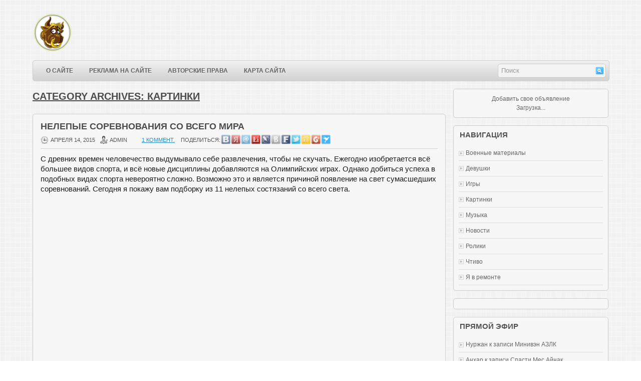

--- FILE ---
content_type: text/html; charset=utf-8
request_url: https://www.krasfun.ru/category/pic/page/84/
body_size: 9754
content:
<html dir="ltr" lang="ru-RU">
<head profile="http://gmpg.org/xfn/11">
  <meta http-equiv="Content-Type" content="text/html; charset=utf-8" />
  <title>Картинки | www.krasfun.ru - Part 84</title>
  <link rel="stylesheet" href="/wp-content/themes/Flows/lib/css/screen.css" type="text/css" media="screen, projection" />
  <link rel="stylesheet" href="/wp-content/themes/Flows/lib/css/print.css" type="text/css" media="print" />
  <link rel="stylesheet" href="/wp-content/themes/Flows/lib/css/defaults.css" type="text/css" media="screen, projection" />
  <link rel="stylesheet" href="/wp-content/themes/Flows/style.css" type="text/css" media="screen, projection" />
  <link rel="alternate" type="application/rss+xml" title="www.krasfun.ru &raquo; Лента рубрики Картинки" href="/category/pic/feed/" />
  <link rel='stylesheet' id='cudazi-scroll-to-top-style-css' href='/wp-content/plugins/cudazi-scroll-to-top/css/widget.css?ver=3.4.2' type='text/css' media='all' />
  <link rel='stylesheet' id='post-ratings-css' href='/wp-content/plugins/post-ratings/post-ratings.css?ver=3.4.2' type='text/css' media='all' />
  <link rel='stylesheet' id='mediaelementjs-styles-css' href='/wp-content/plugins/media-element-html5-video-and-audio-player/mediaelement/mediaelementplayer.css?ver=3.4.2' type='text/css' media='all' />
  <link rel='stylesheet' id='wp-pagenavi-css' href='/wp-content/themes/Flows/pagenavi-css.css?ver=2.70' type='text/css' media='all' />
  <script type='text/javascript' src='/wp-includes/js/jquery/jquery.js?ver=1.7.2'></script>
  <script type='text/javascript' src='/wp-content/plugins/cudazi-scroll-to-top/js/widget.js?ver=3.4.2'></script>
  <script type='text/javascript' src='/wp-content/themes/Flows/lib/js/superfish.js?ver=3.4.2'></script>
  <script type='text/javascript' src='/wp-content/plugins/media-element-html5-video-and-audio-player/mediaelement/mediaelement-and-player.min.js?ver=2.1.3'></script>
  <script type='text/javascript' src='/wp-includes/js/swfobject.js?ver=2.2-20120417'></script>
  <script type='text/javascript' src='/index.php?wordtube-js=true&#038;ver=2.0'></script>
  <link rel="EditURI" type="application/rsd+xml" title="RSD" href="/xmlrpc.php?rsd" />
  <link rel="wlwmanifest" type="application/wlwmanifest+xml" href="/wp-includes/wlwmanifest.xml" />
  <script type="text/javascript">
  //<![CDATA[
        window._wp_rp_static_base_url = 'http://rp.zemanta.com/static/';
        window._wp_rp_wp_ajax_url = "http://www.krasfun.ru/wp-admin/admin-ajax.php";
        window._wp_rp_plugin_version = '3.4.2';
        window._wp_rp_post_id = '427397';
        window._wp_rp_num_rel_posts = '6';
  //]]>
  </script>
  <link rel="stylesheet" href="https://rp.zemanta.com/static/wp-rp-css/momma.css?version=3.4.2" />
  <style type="text/css">
  /*<![CDATA[*/
  .related_post_title {
  }
  ul.related_post {
  }
  ul.related_post li {
  }
  ul.related_post li a {
  }
  ul.related_post li img {
  }
  /*]]>*/
  </style>
  <link rel="shortcut icon" href="/wp-content/themes/dynamite-11/favicon.ico" type="image/x-icon" />
  <link rel="alternate" type="application/rss+xml" title="www.krasfun.ru RSS Feed" href="/feed/" />
  <link rel="pingback" href="/xmlrpc.php" />
  <style type="text/css">
  /*<![CDATA[*/
  .recentcomments a{display:inline !important;padding:0 !important;margin:0 !important;}
  /*]]>*/
  </style>
  <meta name="description" content="Свежие картинки" />
  <link rel='prev' href='/category/pic/page/83/' />
  <link rel='next' href='/category/pic/page/85/' />
  <link rel="canonical" href="/category/pic/page/84/" />
  <script type="text/javascript" src="//vk.com/js/api/openapi.js?96"></script>
  <script type="text/javascript">
  //<![CDATA[
  VK.init({apiId: 3693830, onlyWidgets: true});
  //]]>
  </script>
</head>
<body class="archive paged category category-pic category-12 paged-84 category-paged-84">
  <div id="wrapper">
    <div id="container" class="container">
      <div id="header" class="span-24">
        <div class="branding">
          <a href="/"><img class="logo" src="/img/logobull_80.png" alt="www.krasfun.ru" title="www.krasfun.ru" /></a>
        </div>
        <div class="header-banner"></div>
      </div>
      <div class="span-24 header-after">
        <div class="span-18">
          <div class="menu-primary-wrap">
            <ul class="menus menu-primary">
              <li class="page_item page-item-2"><a href="/about/">О сайте</a></li>
              <li class="page_item page-item-239334"><a href="/reklama-na-sajte/">Реклама на сайте</a></li>
              <li class="page_item page-item-311473"><a href="/avtorskie-prava/">Авторские права</a></li>
              <li class="page_item page-item-311511"><a href="/site-map/">Карта сайта</a></li>
            </ul>
          </div>
        </div>
        <div class="topsearch">
          <div id="search" class="clerfix">
            <form method="get" id="searchform" action="https://www.krasfun.ru/" name="searchform">
              <input type="text" value="Поиск" name="s" id="s" onblur="if (this.value == '') {this.value = 'Поиск';}" onfocus="if (this.value == 'Поиск') {this.value = '';}" /><input type="image" src="/wp-content/themes/Flows/images/search.png" title="Поиск" class="search-image" />
            </form>
          </div>
        </div>
      </div>
      <div id="main" class="span-24">
        <div id="content-wrap" class="span-16">
          <div class="content">
            <h2 class="generic">Category Archives: <span>Картинки</span></h2>
            <div class="post-wrap">
              <div class="post-427397 post type-post status-publish format-standard hentry category-pic category-text post clearfix" id="post-427397">
                <h2 class="title"><a href="/2015/04/nelepye-sorevnovaniya-so-vsego-mira/" title="Permalink to Нелепые соревнования со всего мира" rel="bookmark">Нелепые соревнования со всего мира</a></h2>
                <div class="postmeta-primary">
                  <span class="meta_date">апреля 14, 2015</span> &nbsp; <span class="meta_author">admin</span> <span></span> &nbsp; <span class="meta_comments"><a href="/2015/04/nelepye-sorevnovaniya-so-vsego-mira/#comments" title="Прокомментировать запись &laquo;Нелепые соревнования со всего мира&raquo;">1 коммент.</a></span>
                  <div style="position: relative; left: 280px; top: -18px; height:1px;">
                    <div style="position: relative; left: 0px; top: 2px; height:1px;">
                      Поделиться:
                    </div>
                    <div style="position: relative; left: 80px; top: -2px; height:1px;"><img src="/images/vkontakte.png" width="20" height="" title="Vkontakte.ru" /><img src="/images/yru.png" width="20" title="Ya.ru" /><img src="/images/moi-mir.png" width="20" title="Mail.ru" /><img src="/images/liru.png" width="20" title="Liveinternet" /><img src="/images/livejournal.png" width="20" title="livejournal.com" /><img src="/images/blogger.png" width="20" title="Blogger.com" /><img src="/images/facebook.png" width="20" title="FaceBook.com" /><img src="/images/twitter.png" width="20" title="Twitter" /><img src="/images/odnoklassniki.png" width="20" title="Odnoklassniki" /><img src="/images/google.png" width="20" title="Google" /><img src="/images/surfingbird.png" width="20" title="Surfingbird" /></div>
                  </div>
                </div>
                <div class="entry">
                  <p>С древних времен человечество выдумывало себе развлечения, чтобы не скучать. Ежегодно изобретается всё большее видов спорта, и всё новые дисциплины добавляются на Олимпийских играх. Однако добиться успеха в подобных видах спорта невероятно сложно. Возможно это и является причиной появление на свет сумасшедших соревнований. Сегодня я покажу вам подборку из 11 нелепых состязаний со всего света.</p>
                  <div data-gallery-="">
                    <div>
                      <div><img class="post-pic-inline kdm_img aligncenter" title="11 нелепых соревнований со всего света" src="/images/2015/4/70014_46cafaa10820096d219e198e51e55e7a.jpg" alt="11 нелепых соревнований со всего света интересное, мир, соревнования" width="800" height="614" /></div>
                      <div></div>
                    </div>
                  </div>
                </div>
                <div class="readmore-wrap">
                  <a class="readmore" href="/2015/04/nelepye-sorevnovaniya-so-vsego-mira/#more-427397" title="Permalink to Нелепые соревнования со всего мира" rel="bookmark">Подробнее</a>
                </div>
              </div>
            </div>
            <div class="post-wrap">
              <div class="post-427430 post type-post status-publish format-standard hentry category-pic category-text post clearfix" id="post-427430">
                <h2 class="title"><a href="/2015/04/istoriya-bajkonura/" title="Permalink to История Байконура" rel="bookmark">История Байконура</a></h2>
                <div class="postmeta-primary">
                  <span class="meta_date">апреля 14, 2015</span> &nbsp; <span class="meta_author">admin</span> <span></span> &nbsp; <span class="meta_comments"><a href="/2015/04/istoriya-bajkonura/#respond" title="Прокомментировать запись &laquo;История Байконура&raquo;">Нет коммент.</a></span>
                  <div style="position: relative; left: 280px; top: -18px; height:1px;">
                    <div style="position: relative; left: 0px; top: 2px; height:1px;">
                      Поделиться:
                    </div>
                    <div style="position: relative; left: 80px; top: -2px; height:1px;"><img src="/images/vkontakte.png" width="20" height="" title="Vkontakte.ru" /><img src="/images/yru.png" width="20" title="Ya.ru" /><img src="/images/moi-mir.png" width="20" title="Mail.ru" /><img src="/images/liru.png" width="20" title="Liveinternet" /><img src="/images/livejournal.png" width="20" title="livejournal.com" /><img src="/images/blogger.png" width="20" title="Blogger.com" /><img src="/images/facebook.png" width="20" title="FaceBook.com" /><img src="/images/twitter.png" width="20" title="Twitter" /><img src="/images/odnoklassniki.png" width="20" title="Odnoklassniki" /><img src="/images/google.png" width="20" title="Google" /><img src="/images/surfingbird.png" width="20" title="Surfingbird" /></div>
                  </div>
                </div>
                <div class="entry">
                  <p><img class="size-full wp-image-63187 aligncenter" title="00s" src="/images/2015/4/675c3_00s.jpg" alt="" width="730" height="1100" /></p>
                  <p>2 июня 1955 года проект строительства «Научно-исследовательского испытательного полигона № 5» (НИИП-5) был утвержден Генеральным штабом Министерства обороны СССР. Этот день считается днем рождения комплекса «Байконур» который включает в себя город и космодром.</p>
                  <p>Как возникло это название ? Космодром так назвали по имени ближайшего города ? Или новый построенный город назвали по имени космодрома ?</p>
                  <p>Оказывается, в самом начале истории города и космодрома ни один и ни второй не назывались Байконуром…</p>
                </div>
                <div class="readmore-wrap">
                  <a class="readmore" href="/2015/04/istoriya-bajkonura/#more-427430" title="Permalink to История Байконура" rel="bookmark">Подробнее</a>
                </div>
              </div>
            </div>
            <div class="post-wrap">
              <div class="post-427422 post type-post status-publish format-standard hentry category-pic category-text post clearfix" id="post-427422">
                <h2 class="title"><a href="/2015/04/kem-zhe-byl-zhorzh-koval/" title="Permalink to Кем же был Жорж Коваль" rel="bookmark">Кем же был Жорж Коваль</a></h2>
                <div class="postmeta-primary">
                  <span class="meta_date">апреля 14, 2015</span> &nbsp; <span class="meta_author">admin</span> <span></span> &nbsp; <span class="meta_comments"><a href="/2015/04/kem-zhe-byl-zhorzh-koval/#respond" title="Прокомментировать запись &laquo;Кем же был Жорж Коваль&raquo;">Нет коммент.</a></span>
                  <div style="position: relative; left: 280px; top: -18px; height:1px;">
                    <div style="position: relative; left: 0px; top: 2px; height:1px;">
                      Поделиться:
                    </div>
                    <div style="position: relative; left: 80px; top: -2px; height:1px;"><img src="/images/vkontakte.png" width="20" height="" title="Vkontakte.ru" /><img src="/images/yru.png" width="20" title="Ya.ru" /><img src="/images/moi-mir.png" width="20" title="Mail.ru" /><img src="/images/liru.png" width="20" title="Liveinternet" /><img src="/images/livejournal.png" width="20" title="livejournal.com" /><img src="/images/blogger.png" width="20" title="Blogger.com" /><img src="/images/facebook.png" width="20" title="FaceBook.com" /><img src="/images/twitter.png" width="20" title="Twitter" /><img src="/images/odnoklassniki.png" width="20" title="Odnoklassniki" /><img src="/images/google.png" width="20" title="Google" /><img src="/images/surfingbird.png" width="20" title="Surfingbird" /></div>
                  </div>
                </div>
                <div class="entry">
                  <p><img class="size-full wp-image-62741 aligncenter" title="2621_02" src="/images/2015/4/b97f9_2621_02.jpg" alt="" width="240" height="301" /></p>
                  <p><strong>После прочтения статьи я задумался, а что движет подобными людьми? Почему они поступают именно вот так, а не иначе ? Слава не нужна, деньги тоже. Личные амбиции, авантюризм? Не похоже. Так что же?&nbsp;</strong></p>
                </div>
                <div class="readmore-wrap">
                  <a class="readmore" href="/2015/04/kem-zhe-byl-zhorzh-koval/#more-427422" title="Permalink to Кем же был Жорж Коваль" rel="bookmark">Подробнее</a>
                </div>
              </div>
            </div>
            <div class="post-wrap">
              <div class="post-427395 post type-post status-publish format-standard hentry category-pic category-text post clearfix" id="post-427395">
                <h2 class="title"><a href="/2015/04/znakomtes-libbi-i-perl/" title="Permalink to Знакомьтесь, Либби и Перл" rel="bookmark">Знакомьтесь, Либби и Перл</a></h2>
                <div class="postmeta-primary">
                  <span class="meta_date">апреля 14, 2015</span> &nbsp; <span class="meta_author">admin</span> <span></span> &nbsp; <span class="meta_comments"><a href="/2015/04/znakomtes-libbi-i-perl/#respond" title="Прокомментировать запись &laquo;Знакомьтесь, Либби и Перл&raquo;">Нет коммент.</a></span>
                  <div style="position: relative; left: 280px; top: -18px; height:1px;">
                    <div style="position: relative; left: 0px; top: 2px; height:1px;">
                      Поделиться:
                    </div>
                    <div style="position: relative; left: 80px; top: -2px; height:1px;"><img src="/images/vkontakte.png" width="20" height="" title="Vkontakte.ru" /><img src="/images/yru.png" width="20" title="Ya.ru" /><img src="/images/moi-mir.png" width="20" title="Mail.ru" /><img src="/images/liru.png" width="20" title="Liveinternet" /><img src="/images/livejournal.png" width="20" title="livejournal.com" /><img src="/images/blogger.png" width="20" title="Blogger.com" /><img src="/images/facebook.png" width="20" title="FaceBook.com" /><img src="/images/twitter.png" width="20" title="Twitter" /><img src="/images/odnoklassniki.png" width="20" title="Odnoklassniki" /><img src="/images/google.png" width="20" title="Google" /><img src="/images/surfingbird.png" width="20" title="Surfingbird" /></div>
                  </div>
                </div>
                <div class="entry">
                  <p>У двухлетней девочки по имени Либби недавно появилась подружка &#8212; мини-пиг Перл. Приемная мама девочки, Линдси, фотограф и блогер, запечатлевает теплые отношения неразлучных малышек и выкладывает их фотографии в Instagram.</p>
                  <div data-gallery-="">
                    <div>
                      <div><img class="post-pic-inline kdm_img aligncenter" title="Маленькие подружки" src="/images/2015/4/39983_769ed8fd6685061b93ff6967e76b2463.jpg" alt="Маленькие подружки девочка, дружба, поросенок" width="605" height="605" /></div>
                      <div></div>
                    </div>
                  </div>
                </div>
                <div class="readmore-wrap">
                  <a class="readmore" href="/2015/04/znakomtes-libbi-i-perl/#more-427395" title="Permalink to Знакомьтесь, Либби и Перл" rel="bookmark">Подробнее</a>
                </div>
              </div>
            </div>
            <div class="post-wrap">
              <div class="post-427416 post type-post status-publish format-standard hentry category-pic category-text post clearfix" id="post-427416">
                <h2 class="title"><a href="/2015/04/koshki-ostrova-borneo/" title="Permalink to Кошки острова Борнео" rel="bookmark">Кошки острова Борнео</a></h2>
                <div class="postmeta-primary">
                  <span class="meta_date">апреля 14, 2015</span> &nbsp; <span class="meta_author">admin</span> <span></span> &nbsp; <span class="meta_comments"><a href="/2015/04/koshki-ostrova-borneo/#respond" title="Прокомментировать запись &laquo;Кошки острова Борнео&raquo;">Нет коммент.</a></span>
                  <div style="position: relative; left: 280px; top: -18px; height:1px;">
                    <div style="position: relative; left: 0px; top: 2px; height:1px;">
                      Поделиться:
                    </div>
                    <div style="position: relative; left: 80px; top: -2px; height:1px;"><img src="/images/vkontakte.png" width="20" height="" title="Vkontakte.ru" /><img src="/images/yru.png" width="20" title="Ya.ru" /><img src="/images/moi-mir.png" width="20" title="Mail.ru" /><img src="/images/liru.png" width="20" title="Liveinternet" /><img src="/images/livejournal.png" width="20" title="livejournal.com" /><img src="/images/blogger.png" width="20" title="Blogger.com" /><img src="/images/facebook.png" width="20" title="FaceBook.com" /><img src="/images/twitter.png" width="20" title="Twitter" /><img src="/images/odnoklassniki.png" width="20" title="Odnoklassniki" /><img src="/images/google.png" width="20" title="Google" /><img src="/images/surfingbird.png" width="20" title="Surfingbird" /></div>
                  </div>
                </div>
                <div class="entry">
                  <p><img class="size-full wp-image-62695 aligncenter" title="04" src="/images/2015/4/a729c_0412.jpg" alt="" width="970" height="646" /></p>
                  <p>Давайте продолжим с вами серию постов про диких кошек.</p>
                  <p>Сегодня у нас для изучения Кошка залива или Калимантанская кошка – таинственное дикое животное, встречающееся только на острове Борнео. Тропическим лесам, где обитают эти кошки, угрожает вырубка, поэтому звери попали в ряд исчезающих видов по классификации Международного союза охраны природы. Это одна из всего нескольких существующих в мире фотографий кошки залива Борнео.</p>
                  <p>Давайте узнаем о них подробнее…</p>
                </div>
                <div class="readmore-wrap">
                  <a class="readmore" href="/2015/04/koshki-ostrova-borneo/#more-427416" title="Permalink to Кошки острова Борнео" rel="bookmark">Подробнее</a>
                </div>
              </div>
            </div>
            <div class="post-wrap">
              <div class="post-427417 post type-post status-publish format-standard hentry category-pic category-text post clearfix" id="post-427417">
                <h2 class="title"><a href="/2015/04/spasti-mes-ajnak/" title="Permalink to Спасти Мес Айнак" rel="bookmark">Спасти Мес Айнак</a></h2>
                <div class="postmeta-primary">
                  <span class="meta_date">апреля 14, 2015</span> &nbsp; <span class="meta_author">admin</span> <span></span> &nbsp; <span class="meta_comments"><a href="/2015/04/spasti-mes-ajnak/#comments" title="Прокомментировать запись &laquo;Спасти Мес Айнак&raquo;">1 коммент.</a></span>
                  <div style="position: relative; left: 280px; top: -18px; height:1px;">
                    <div style="position: relative; left: 0px; top: 2px; height:1px;">
                      Поделиться:
                    </div>
                    <div style="position: relative; left: 80px; top: -2px; height:1px;"><img src="/images/vkontakte.png" width="20" height="" title="Vkontakte.ru" /><img src="/images/yru.png" width="20" title="Ya.ru" /><img src="/images/moi-mir.png" width="20" title="Mail.ru" /><img src="/images/liru.png" width="20" title="Liveinternet" /><img src="/images/livejournal.png" width="20" title="livejournal.com" /><img src="/images/blogger.png" width="20" title="Blogger.com" /><img src="/images/facebook.png" width="20" title="FaceBook.com" /><img src="/images/twitter.png" width="20" title="Twitter" /><img src="/images/odnoklassniki.png" width="20" title="Odnoklassniki" /><img src="/images/google.png" width="20" title="Google" /><img src="/images/surfingbird.png" width="20" title="Surfingbird" /></div>
                  </div>
                </div>
                <div class="entry">
                  <p><img class="aligncenter" style="margin-top: 5px; margin-bottom: 5px;" src="/images/2015/4/a1f02_0_1563cc_3817e207_orig.jpg" alt="" width="1024" height="664" vspace="5" /></p>
                  <p>В&nbsp;2007 году афганское правительство продало права на&nbsp;добычу меди китайской горнорудной компании. Чтобы добраться до&nbsp;залежей меди на&nbsp;100&nbsp;миллиардов долларов, необходимо было провести археологические раскопки комплекса Мес-Айнак (Mes Aynak). В&nbsp;Мес-Айнак расположен 2000-летний буддийский город, а&nbsp;некоторые артефакты, найденные там, имеют возраст около 5000 лет.</p>
                  <p>КОГДА БЫЛО ПРОДАНО ПРАВО НА&nbsp;ДОБЫЧУ,&nbsp;раскопали только около 10% территории. Кадир Темори, глава афганского археологического департамента в&nbsp;Кабуле, знал, что у&nbsp;него и&nbsp;его команды осталось очень мало времени, и&nbsp;они копали столько, сколько только можно. Темори пришлось уклоняться от&nbsp;давления китайской компании, избегать стычек с&nbsp;талибами и&nbsp;разбираться с&nbsp;враждебно настроенным правительством Афганистана. Комплекс должны были фактически уничтожить в&nbsp;2013 году, но&nbsp;разработку меди перенесли на&nbsp;конец 2015 года. Отчаянные действия Темори в&nbsp;попытках продолжить раскопки легли в&nbsp;основу документального фильма «Спасти Мес-Айнак».</p>
                  <p>Давайте узнаем подробности этой истории…</p>
                </div>
                <div class="readmore-wrap">
                  <a class="readmore" href="/2015/04/spasti-mes-ajnak/#more-427417" title="Permalink to Спасти Мес Айнак" rel="bookmark">Подробнее</a>
                </div>
              </div>
            </div>
            <div class="post-wrap">
              <div class="post-427414 post type-post status-publish format-standard hentry category-pic category-text post clearfix" id="post-427414">
                <h2 class="title"><a href="/2015/04/opyat-pokazalos-2/" title="Permalink to Опять показалось" rel="bookmark">Опять показалось</a></h2>
                <div class="postmeta-primary">
                  <span class="meta_date">апреля 14, 2015</span> &nbsp; <span class="meta_author">admin</span> <span></span> &nbsp; <span class="meta_comments"><a href="/2015/04/opyat-pokazalos-2/#respond" title="Прокомментировать запись &laquo;Опять показалось&raquo;">Нет коммент.</a></span>
                  <div style="position: relative; left: 280px; top: -18px; height:1px;">
                    <div style="position: relative; left: 0px; top: 2px; height:1px;">
                      Поделиться:
                    </div>
                    <div style="position: relative; left: 80px; top: -2px; height:1px;"><img src="/images/vkontakte.png" width="20" height="" title="Vkontakte.ru" /><img src="/images/yru.png" width="20" title="Ya.ru" /><img src="/images/moi-mir.png" width="20" title="Mail.ru" /><img src="/images/liru.png" width="20" title="Liveinternet" /><img src="/images/livejournal.png" width="20" title="livejournal.com" /><img src="/images/blogger.png" width="20" title="Blogger.com" /><img src="/images/facebook.png" width="20" title="FaceBook.com" /><img src="/images/twitter.png" width="20" title="Twitter" /><img src="/images/odnoklassniki.png" width="20" title="Odnoklassniki" /><img src="/images/google.png" width="20" title="Google" /><img src="/images/surfingbird.png" width="20" title="Surfingbird" /></div>
                  </div>
                </div>
                <div class="entry">
                  <p><img class="size-full wp-image-62690 aligncenter" title="ima25" src="/images/2015/4/55564_ima25.jpg" alt="" width="960" height="720" /></p>
                  <p><strong></strong>Что вам показалось наиболее не постановочным и интересным?</p>
                </div>
                <div class="readmore-wrap">
                  <a class="readmore" href="/2015/04/opyat-pokazalos-2/#more-427414" title="Permalink to Опять показалось" rel="bookmark">Подробнее</a>
                </div>
              </div>
            </div>
            <div class="post-wrap">
              <div class="post-427425 post type-post status-publish format-standard hentry category-pic category-text post clearfix" id="post-427425">
                <h2 class="title"><a href="/2015/04/energosberezhenie/" title="Permalink to Энергосбережение" rel="bookmark">Энергосбережение</a></h2>
                <div class="postmeta-primary">
                  <span class="meta_date">апреля 14, 2015</span> &nbsp; <span class="meta_author">admin</span> <span></span> &nbsp; <span class="meta_comments"><a href="/2015/04/energosberezhenie/#respond" title="Прокомментировать запись &laquo;Энергосбережение&raquo;">Нет коммент.</a></span>
                  <div style="position: relative; left: 280px; top: -18px; height:1px;">
                    <div style="position: relative; left: 0px; top: 2px; height:1px;">
                      Поделиться:
                    </div>
                    <div style="position: relative; left: 80px; top: -2px; height:1px;"><img src="/images/vkontakte.png" width="20" height="" title="Vkontakte.ru" /><img src="/images/yru.png" width="20" title="Ya.ru" /><img src="/images/moi-mir.png" width="20" title="Mail.ru" /><img src="/images/liru.png" width="20" title="Liveinternet" /><img src="/images/livejournal.png" width="20" title="livejournal.com" /><img src="/images/blogger.png" width="20" title="Blogger.com" /><img src="/images/facebook.png" width="20" title="FaceBook.com" /><img src="/images/twitter.png" width="20" title="Twitter" /><img src="/images/odnoklassniki.png" width="20" title="Odnoklassniki" /><img src="/images/google.png" width="20" title="Google" /><img src="/images/surfingbird.png" width="20" title="Surfingbird" /></div>
                  </div>
                </div>
                <div class="entry">
                  <p><img class="aligncenter" title="1769ca49bc032d1847748a0e015" src="/images/2015/4/0fd58_1769ca49bc032d1847748a0e015.jpg" alt="" width="578" height="474" /></p>
                  <p>Вот чем полезны такие лампочки <img src='/wp-includes/images/smilies/icon_smile.gif' alt=':-)' class='wp-smiley' /></p>
                  <p>А еще вот так бывает…</p>
                </div>
                <div class="readmore-wrap">
                  <a class="readmore" href="/2015/04/energosberezhenie/#more-427425" title="Permalink to Энергосбережение" rel="bookmark">Подробнее</a>
                </div>
              </div>
            </div>
            <div class="post-wrap">
              <div class="post-427429 post type-post status-publish format-standard hentry category-pic category-news post clearfix" id="post-427429">
                <h2 class="title"><a href="/2015/04/operaciya-po-peresadke-chelovecheskoj-golovy/" title="Permalink to Операция по пересадке человеческой головы" rel="bookmark">Операция по пересадке человеческой головы</a></h2>
                <div class="postmeta-primary">
                  <span class="meta_date">апреля 13, 2015</span> &nbsp; <span class="meta_author">admin</span> <span></span> &nbsp; <span class="meta_comments"><a href="/2015/04/operaciya-po-peresadke-chelovecheskoj-golovy/#comments" title="Прокомментировать запись &laquo;Операция по пересадке человеческой головы&raquo;">2 коммент.</a></span>
                  <div style="position: relative; left: 280px; top: -18px; height:1px;">
                    <div style="position: relative; left: 0px; top: 2px; height:1px;">
                      Поделиться:
                    </div>
                    <div style="position: relative; left: 80px; top: -2px; height:1px;"><img src="/images/vkontakte.png" width="20" height="" title="Vkontakte.ru" /><img src="/images/yru.png" width="20" title="Ya.ru" /><img src="/images/moi-mir.png" width="20" title="Mail.ru" /><img src="/images/liru.png" width="20" title="Liveinternet" /><img src="/images/livejournal.png" width="20" title="livejournal.com" /><img src="/images/blogger.png" width="20" title="Blogger.com" /><img src="/images/facebook.png" width="20" title="FaceBook.com" /><img src="/images/twitter.png" width="20" title="Twitter" /><img src="/images/odnoklassniki.png" width="20" title="Odnoklassniki" /><img src="/images/google.png" width="20" title="Google" /><img src="/images/surfingbird.png" width="20" title="Surfingbird" /></div>
                  </div>
                </div>
                <div class="entry">
                  <p><img class="wp-image-63171 aligncenter" title="1428600448_1372834800_peresadka-golovy2" src="/images/2015/4/64482_1428600448_1372834800_peresadka-golovy2.jpg" alt="" width="640" height="340" /></p>
                  <p>Конечно же для многих эта тема началась с «Головы профессора Доуэля». Потом мы слышали как успешно пересаживали различные органы и вдруг … пересадили сердца ! Я очень далек от медицины, по этому такой факт для меня был чем то фантастическим. Проходит время и я с еще большим удивлением узнаю, что оказывается уже пересаживают конечности с восстановлением их функциональности. Т.е вполне себе успешно соединяют даже НЕРВЫ, не говоря уж о мышцах.</p>
                  <p>И вот на днях по всему миру облетела новость, что готовится операция по пересадки головы. А-а-а-а-а !</p>
                  <p>Давайте узнаем подробности…</p>
                </div>
                <div class="readmore-wrap">
                  <a class="readmore" href="/2015/04/operaciya-po-peresadke-chelovecheskoj-golovy/#more-427429" title="Permalink to Операция по пересадке человеческой головы" rel="bookmark">Подробнее</a>
                </div>
              </div>
            </div>
            <div class="post-wrap">
              <div class="post-427421 post type-post status-publish format-standard hentry category-pic category-text post clearfix" id="post-427421">
                <h2 class="title"><a href="/2015/04/iz-istorii-dzhakuzi/" title="Permalink to Из истории «джакузи»" rel="bookmark">Из истории «джакузи»</a></h2>
                <div class="postmeta-primary">
                  <span class="meta_date">апреля 13, 2015</span> &nbsp; <span class="meta_author">admin</span> <span></span> &nbsp; <span class="meta_comments"><a href="/2015/04/iz-istorii-dzhakuzi/#respond" title="Прокомментировать запись &laquo;Из истории «джакузи»&raquo;">Нет коммент.</a></span>
                  <div style="position: relative; left: 280px; top: -18px; height:1px;">
                    <div style="position: relative; left: 0px; top: 2px; height:1px;">
                      Поделиться:
                    </div>
                    <div style="position: relative; left: 80px; top: -2px; height:1px;"><img src="/images/vkontakte.png" width="20" height="" title="Vkontakte.ru" /><img src="/images/yru.png" width="20" title="Ya.ru" /><img src="/images/moi-mir.png" width="20" title="Mail.ru" /><img src="/images/liru.png" width="20" title="Liveinternet" /><img src="/images/livejournal.png" width="20" title="livejournal.com" /><img src="/images/blogger.png" width="20" title="Blogger.com" /><img src="/images/facebook.png" width="20" title="FaceBook.com" /><img src="/images/twitter.png" width="20" title="Twitter" /><img src="/images/odnoklassniki.png" width="20" title="Odnoklassniki" /><img src="/images/google.png" width="20" title="Google" /><img src="/images/surfingbird.png" width="20" title="Surfingbird" /></div>
                  </div>
                </div>
                <div class="entry">
                  <p><img class="alignnone wp-image-62735" title="Spa_water_villa-10 emailable" src="/images/2015/4/5e5d5_Spa_water_villa-10-emailable-1280x852.jpg" alt="" width="1024" height="682" /></p>
                  <p>Возвращаемся к историям казалось бы обычных вещей, но о подробностях которых мы даже и не догадывались. Вопреки распространенному мнению, слово джакузи никак не ассоциируется со Страной восходящего Солнца и с японского никак не переводится — просто потому что джакузи придумали итальянцы.</p>
                  <p>Давайте узнаем подробности как это происходило…</p>
                </div>
                <div class="readmore-wrap">
                  <a class="readmore" href="/2015/04/iz-istorii-dzhakuzi/#more-427421" title="Permalink to Из истории «джакузи»" rel="bookmark">Подробнее</a>
                </div>
              </div>
            </div>
            <div class="navigation clearfix">
              <div class='wp-pagenavi'>
                <a href='/category/pic/' class='first'>«</a><a href='/category/pic/page/83/' class='previouspostslink'>«</a><span class='extend'>...</span><a href='/category/pic/page/10/' class='smaller page'>10</a><a href='/category/pic/page/20/' class='smaller page'>20</a><a href='/category/pic/page/30/' class='smaller page'>30</a><a href='/category/pic/page/40/' class='smaller page'>40</a><a href='/category/pic/page/50/' class='smaller page'>50</a><span class='extend'>...</span><a href='/category/pic/page/80/' class='page smaller'>80</a><a href='/category/pic/page/81/' class='page smaller'>81</a><a href='/category/pic/page/82/' class='page smaller'>82</a><a href='/category/pic/page/83/' class='page smaller'>83</a><span class='current'>84</span><a href='/category/pic/page/85/' class='page larger'>85</a><a href='/category/pic/page/86/' class='page larger'>86</a><a href='/category/pic/page/87/' class='page larger'>87</a><a href='/category/pic/page/88/' class='page larger'>88</a><a href='/category/pic/page/89/' class='page larger'>89</a><span class='extend'>...</span><a href='/category/pic/page/100/' class='larger page'>100</a><a href='/category/pic/page/110/' class='larger page'>110</a><a href='/category/pic/page/120/' class='larger page'>120</a><a href='/category/pic/page/130/' class='larger page'>130</a><a href='/category/pic/page/140/' class='larger page'>140</a><span class='extend'>...</span><a href='/category/pic/page/85/' class='nextpostslink'>»</a><a href='/category/pic/page/2083/' class='last'>»</a>
              </div>
            </div>
          </div>
        </div>
        <div id="primary-sidebar-wrap" class="span-8 last">
          <div class="sidebar-primary">
            <ul class="widget-wrap">
              <li id="execphp-7" class="widget widget_execphp">
                <div class="execphpwidget">
                  <div id="MarketGidComposite36940">
                    <center>
                      Добавить свое объявление<br />
                      Загрузка...
                    </center>
                  </div>
                  <script type="text/javascript">
                  //<![CDATA[
                  var MarketGidDate = new Date();
                  document.write('<scr'+'ipt type="text/javascript" '
                  +'src="http://jsc.dt00.net/k/r/www.krasfun.ru.36940.js?t='+MarketGidDate.getYear()+MarketGidDate.getMonth()+MarketGidDate.getDay()+MarketGidDate.getHours() + '" charset="utf-8" ><\/scr'+'ipt>');
                  //]]>
                  </script>
                </div>
              </li>
            </ul>
            <ul class="widget-wrap">
              <li id="categories-2" class="widget widget_categories">
                <h3 class="widgettitle">Навигация</h3>
                <ul>
                  <li class="cat-item cat-item-1607"><a href="/category/voennye-materialy/" title="Просмотреть все записи в рубрике &laquo;Военные материалы&raquo;">Военные материалы</a></li>
                  <li class="cat-item cat-item-1363"><a href="/category/girls/" title="Подборка красивых девушек">Девушки</a></li>
                  <li class="cat-item cat-item-73"><a href="/category/game/" title="flash игры">Игры</a></li>
                  <li class="cat-item cat-item-12 current-cat"><a href="/category/pic/" title="Свежие картинки">Картинки</a></li>
                  <li class="cat-item cat-item-1653"><a href="/category/muzyka-2/" title="Просмотреть все записи в рубрике &laquo;Музыка&raquo;">Музыка</a></li>
                  <li class="cat-item cat-item-1"><a href="/category/news/" title="Просмотреть все записи в рубрике &laquo;Новости&raquo;">Новости</a></li>
                  <li class="cat-item cat-item-13"><a href="/category/tube/" title="Видео-ролики">Ролики</a></li>
                  <li class="cat-item cat-item-14"><a href="/category/text/" title="Что можно почитать">Чтиво</a></li>
                  <li class="cat-item cat-item-1654"><a href="/category/ya-v-remonte/" title="Все про ремонт и строительство своими руками.">Я в ремонте</a></li>
                </ul>
              </li>
            </ul>
            <ul class="widget-wrap">
              <li id="text-4" class="widget widget_text">
                <div class="textwidget">
                  <div align="center">
                    <div id="ambn65331"></div>
                  </div>
                </div>
              </li>
            </ul>
            <ul class="widget-wrap">
              <li id="recent-comments-3" class="widget widget_recent_comments">
                <h3 class="widgettitle">Прямой эфир</h3>
                <ul id="recentcomments">
                  <li class="recentcomments">Нуржан к записи <a href="/2015/02/miniven-azlk/comment-page-1/#comment-178227">Mинивэн АЗЛК</a></li>
                  <li class="recentcomments">Анхар к записи <a href="/2015/04/spasti-mes-ajnak/comment-page-1/#comment-178214">Спасти Мес Айнак</a></li>
                  <li class="recentcomments">aasdsa к записи <a href="/2013/11/kto-takie-xunvejbiny/comment-page-1/#comment-178131">Кто такие Хунвэйбины</a></li>
                  <li class="recentcomments">Томас к записи <a href="/2013/07/gora-vottovaara-v-karelii/comment-page-1/#comment-176731">Гора Воттоваара в Карелии</a></li>
                  <li class="recentcomments">Москвич к записи <a href="/2014/01/rossiya-vyrvalas-vpered-v-podvodnyx-texnologiyax/comment-page-1/#comment-174641">Россия вырвалась вперед в подводных технологиях</a></li>
                  <li class="recentcomments">Нона к записи <a href="/2012/01/dorogie-lekarstva-i-ix-bolee-deshevye-analogi/comment-page-1/#comment-174258">Дорогие лекарства и их более дешевые аналоги</a></li>
                  <li class="recentcomments">Валерия Королёва к записи <a href="/2013/02/domashnii-pitomcy-sobaka-i-lisa/comment-page-1/#comment-173630">Домашние питомцы &#8212; собака и лиса</a></li>
                  <li class="recentcomments">Аноним к записи <a href="/2014/07/yaponskaya-igra-klizma/comment-page-1/#comment-173209">Японская игра «клизма»</a></li>
                  <li class="recentcomments">Гость к записи <a href="/2014/08/samye-ogromnye-akvariumy-v-mire/comment-page-1/#comment-173033">Самые огромные аквариумы в мире</a></li>
                  <li class="recentcomments">Виталий к записи <a href="/2013/06/nakladnoj-press/comment-page-1/#comment-172667">Накладной пресс</a></li>
                </ul>
              </li>
            </ul>
            <ul class="widget-wrap">
              <li id="execphp-9" class="widget widget_execphp">
                <div class="execphpwidget"></div>
              </li>
            </ul>
            <ul class="widget-wrap">
              <li id="execphp-8" class="widget widget_execphp">
                <div class="execphpwidget">
                  <div align="center">
                    <script type="text/javascript" src="//vk.com/js/api/openapi.js?95"></script>
                    <div id="vk_groups"></div>
                    <script type="text/javascript">
                    //<![CDATA[
                    VK.Widgets.Group("vk_groups", {mode: 0, width: "220", height: "400", color1: 'FFFFFF', color2: '2B587A', color3: '5B7FA6'}, 3713256);
                    //]]>
                    </script><br />
                    <div id="fb-root"></div>
                    <script>
                    <![CDATA[
                    (function(d, s, id) {
                    var js, fjs = d.getElementsByTagName(s)[0];
                    if (d.getElementById(id)) return;
                    js = d.createElement(s); js.id = id;
                    js.src = "//connect.facebook.net/ru_RU/all.js#xfbml=1";
                    fjs.parentNode.insertBefore(js, fjs);
                    }(document, 'script', 'facebook-jssdk'));
                    ]]>
                    </script>
                    <div class="fb-like-box" data-href="http://www.facebook.com/krasfun" data-width="235" data-show-faces="true" data-stream="false" data-show-border="true" data-header="true"></div>
                    <form style="margin-top:10px;border:0px solid #ccc;padding:3px;text-align:center;" action="https://feedburner.google.com/fb/a/mailverify" method="post" target="popupwindow" onsubmit="window.open('http://feedburner.google.com/fb/a/mailverify?uri=Wwwkrasfunru', 'popupwindow', 'scrollbars=yes,width=550,height=520');return true">
                      <p>Введите свой email:</p>
                      <p><input type="text" style="width:140px" name="email" /></p><input type="hidden" value="Wwwkrasfunru" name="uri" /><input type="hidden" name="loc" value="ru_RU" /><input type="submit" value="Подписаться на рассылку" />
                      <p>Delivered by FeedBurner</p>
                      <p><img src="http://feeds.feedburner.com/~fc/Wwwkrasfunru?bg=99CCFF&amp;fg=444444&amp;anim=0&amp;label=listeners" height="26" width="88" style="border:0" alt="" /></p>
                    </form>
                    <div align="center">
                      <a href="/feed/" target="_blank"><img src="/wp-content/themes/Flows/images/rss.png" alt="" width="100" height="100" border="0" /></a>
                    </div>
                  </div>
                </div>
              </li>
            </ul>
          </div>
        </div>
      </div>
      <div id="footer-wrap" class="span-24">
        <div id="footer">
          <div id="copyrights">
            &copy; 2008 - 2019 <a href="/">www.krasfun.ru</a>. All Rights Reserved.
          </div>
          <p></p>
          <p></p>
        </div>
      </div>
    </div>
  </div><a id="scroll-to-top" href="#" title="Scroll to Top" name="scroll-to-top">Top</a> 
  <script type='text/javascript' src='/wp-includes/js/hoverIntent.js?ver=r6'></script> 
  <script type='text/javascript'>


  /* <![CDATA[ */
  var post_ratings = {"blog_url":"http:\/\/www.krasfun.ru\/"};
  /* ]]> */
  </script> 
  <script type='text/javascript' src='/wp-content/plugins/post-ratings/post-ratings.js?ver=2.4'></script> 
  <script type="text/javascript" src="https://am15.net/bn.php?s=38967&f=2&d=65331"></script>
<script defer src="https://static.cloudflareinsights.com/beacon.min.js/vcd15cbe7772f49c399c6a5babf22c1241717689176015" integrity="sha512-ZpsOmlRQV6y907TI0dKBHq9Md29nnaEIPlkf84rnaERnq6zvWvPUqr2ft8M1aS28oN72PdrCzSjY4U6VaAw1EQ==" data-cf-beacon='{"version":"2024.11.0","token":"3dc1895dc9c346489168783ff679d6a3","r":1,"server_timing":{"name":{"cfCacheStatus":true,"cfEdge":true,"cfExtPri":true,"cfL4":true,"cfOrigin":true,"cfSpeedBrain":true},"location_startswith":null}}' crossorigin="anonymous"></script>
</body>
</html>


--- FILE ---
content_type: text/css; charset=
request_url: https://www.krasfun.ru/wp-content/themes/Flows/style.css
body_size: 3989
content:
/*
	Theme Name: Flows
	Theme URI: http://fthemes.com/flows-free-wordpress-theme/
	Description: Flows is a free news WordPress theme with featured content option and options page. Supports post thumbnails. Suitable for any niche, especially for news or magazine sites.
	Author: FThemes.com
	Author URI: http://fthemes.com
	Version: 1.0
*/


/* =GENERAL
-------------------------------------------------------------- */

body {
    color: #1c1c1c;
    background: url(images/background.png);
}

#wrapper {
}

#container {
}

a {
    color: #238DC6;
    text-decoration: underline;
}

a:hover, a:focus {
    color: #DC4300;
    text-decoration: none;
}

a:focus { 
    outline: none;
}

/* =HEADER
-------------------------------------------------------------- */

#header {
    height: 80px;
    padding:20px 0;
}


.branding {
    float: left;
}

.header-banner {
    float: right;
}

.logo {
    margin: 5px 0;
    padding: 0;
}

h1.site-title {
    margin: 0;
    padding:0;
    font-family: Arial, Helvetica, Sans-serif;
    font-size:40px;
    line-height: 40px;
    font-weight: bold;
    color: #474646;
}

h1.site-title a, h1.site-title a:hover {
    color: #474646;
    text-decoration: none;
}

h2.site-description {
    margin: 0;
    padding:0;
    color: #666;
    font-family: Arial, Helvetica, Sans-serif;
    font-size:14px;
    line-height: 14px;
}

.header-after {
    background: url(images/menu-primary-bg.png) left top repeat-x;
    height: 40px;
    border: 1px solid #CCC;

    -webkit-border-radius: 5px;
    -moz-border-radius: 5px;
    border-radius: 5px;
}

.header-after .topsearch{
    float: right;
}
/* =MENUS
-------------------------------------------------------------- */

/**
* Menu Primary
----------------------------*/

.menu-primary-wrap {
    padding: 0;
    position:relative;
    height: 40px;
    z-index: 400;
    background: url(images/menu-primary-bg.png) left top repeat-x;
    margin-left: 10px;
}

.menu-primary {
}

.menu-primary ul {
	min-width: 160px;
}

/* First Level */
.menu-primary li a {
    color: #606060;
    padding: 14px 16px;
	text-decoration: none;
    font-family: Arial, Helvetica, Sans-serif;
    font-size: 12px;
    text-transform: uppercase;
    font-weight: bold;
    text-shadow: 0 1px 0 #F1F1F1;
}

.menu-primary li a:hover, .menu-primary li a:active, .menu-primary li a:focus, 
.menu-primary li:hover > a, .menu-primary li.current-cat > a, .menu-primary li.current_page_item > a, .menu-primary li.current-menu-item > a {
    color: #FFFFFF;
    background: url(images/menu-primary-bg.png) left -140px repeat-x;
    outline: 0;
    text-shadow: 0 1px 0 #116D9F;
}

/* Child Levels */

.menu-primary li li a {
	color: #FFFFFF;
    text-transform: none;
    background: #228BC5;
    padding: 14px 15px;
    margin: 0;
    font-weight: normal;
    text-shadow: none;
}

.menu-primary li li a:hover, .menu-primary li li a:active, .menu-primary li li a:focus, 
.menu-primary li li:hover > a, .menu-primary li li.current-cat > a, .menu-primary li li.current_page_item > a, .menu-primary li li.current-menu-item > a {
	color: #FFFFFF;
    background: #1379B1;
    outline: 0;
    text-shadow: none;
}

/* Arrows */

.menu-primary a.sf-with-ul {
    padding-right: 28px;
    min-width: 1px;
}
.menu-primary  .sf-sub-indicator {
    position: absolute;
    display: block;   
    overflow: hidden;
    right: 0;
    top:  0;
    padding: 11px 14px 0 0;
}
/* Shadows */

.menu-primary-wrap .sf-shadow ul {
    background:	url('images/menu-primary-shadow.png') no-repeat bottom right; 
}

/**
* Menu Secondary
----------------------------*/

.menu-secondary-wrap {
    padding: 0;
    position:relative;
    height: 34px;
    z-index: 300;
    margin: 0;
}

.menu-secondary {
}

.menu-secondary ul {
    min-width: 160px;
}

/* First Level */
.menu-secondary li a {
    color: #635D5D;
    padding: 11px 15px;
	text-decoration: none;
    font-family: Arial, Helvetica, Sans-serif;
    font-size: 12px;
    text-transform: uppercase;
    font-weight: bold;
}

.menu-secondary li a:hover, .menu-secondary li a:active, .menu-secondary li a:focus, 
.menu-secondary li:hover > a, .menu-secondary li.current-cat > a, .menu-secondary li.current_page_item > a, .menu-secondary li.current-menu-item > a {
    color: #2189C4;
    outline: 0;
}

/* Child Levels */

.menu-secondary li li a {
	color: #5A5A5A;
    background: #D7D6D6;
    padding: 10px 15px;
    text-transform: none;
    margin: 0;
    font-weight: normal;
}

.menu-secondary li li a:hover, .menu-secondary li li a:active, .menu-secondary li li a:focus, 
.menu-secondary li li:hover > a, .menu-secondary li li.current-cat > a, .menu-secondary li li.current_page_item > a, .menu-secondary li li.current-menu-item > a {
	color: #fff;
    background: #2289C4;
    outline: 0;
}

/* Arrows */

.menu-secondary a.sf-with-ul {
    padding-right: 26px;
    min-width: 1px;
}
.menu-secondary  .sf-sub-indicator {
    position: absolute;
    display: block;   
    overflow: hidden;
    right: 0;
    top:  0;
    padding: 8px 13px 0 0;
}

/* Shadows */

.menu-secondary-wrap .sf-shadow ul {
    background:	url('images/menu-secondary-shadow.png') no-repeat bottom right; 
}

/* =MAIN CONTENT
-------------------------------------------------------------- */

#main {
}

#main-fullwidth {
}

#content-wrap {
    width: 830px;
}

.content {
    padding: 15px 5px 15px 0; 
}

.post-wrap {
    padding: 15px 15px 0 15px;
    margin-bottom: 15px;
    border: 1px solid #CCCCCC;
    background: #F7F7F7;

    -webkit-border-radius: 5px;
    -moz-border-radius: 5px;
    border-radius: 5px;
}
.post-wrap img{
   max-width: 800px;
   height: auto;

        -webkit-border-radius: 4px;
        -moz-border-radius: 4px;
        border-radius: 4px;

}

.post {}

.title {
    color: #4C4C4C;
    margin: 0 0 10px 0;
    padding: 0;
    font-family: Arial, Helvetica, Sans-serif;
    font-size: 18px;
    line-height: 18px;
    font-weight: bold;
    text-transform: uppercase;
}

.title a {
    color: #4C4C4C;
    text-decoration: none;
}

.title a:hover {
    color: #238BC5;
    text-decoration: none;
}

.generic {
    color: #4C4C4C;
    margin: 0px 0 10px 0;
    padding: 0 0 10px 0;
    font-weight: bold;
    text-transform: uppercase;
    font-size: 20px;
    font-family: Arial, Helvetica, Sans-serif;
    text-decoration: underline;
}

.entry {
    line-height: 20px;
    font-size: 15px;
}

.featured_image {
    padding: 6px;
    border: 1px solid #CCCCCC;
    background: #FFFFFF;
}

.postmeta-primary {
    color: #555555;
    font-size: 11px;
    text-transform: uppercase;
    padding: 0 0 8px 0;
    border-bottom: 1px solid #D5D0D0;
    margin-bottom: 10px;
}

.postmeta-secondary {
    color: #555555;
    font-size: 11px;
    padding: 0 0 15px 0;
}

.meta_date, .meta_author, .meta_comments, .meta_edit, .meta_categories, .meta_tags {
    padding:3px 0 3px 20px;
    background-position:left center;
    background-repeat: no-repeat;
}

.meta_date {
    background-image: url(images/time.png);
}

.meta_author {
    background-image: url(images/author.png);
}

.meta_comments {
    background-image: url(images/comments.png);
}

.meta_edit {
    background-image: url(images/edit.png);
}

.meta_categories {
    background-image: url(images/cat.png);
}

.meta_tags {
    background-image: url(images/tags.png);
}

.readmore-wrap {
    margin-bottom: 15px;
    float: right;
}

a.readmore {
    color: #4E4E4E;
    background: #DFDFDF;
    padding: 6px 12px 7px;
    font-size: 12px;
    line-height: 12px;
    display: block;
    text-decoration: none;

    -webkit-border-radius: 4px;
    -moz-border-radius: 4px;
    border-radius: 4px;
}

a.readmore:hover {
    color: #FFFFFF;
    background: #2189C4;
    text-decoration: none;
}

/* Featired Posts */

.featuredposts {
    margin: 15px 0 0 0;
    width: 623px;
    background: #FFFFFF;
    border: 1px solid #CCCCCC;
}

.fp-slides {
}

.fp-post {
    padding: 13px;
}

.fp-thumbnail {
    width: 595px;
    height: 300px;
    margin-bottom: 10px;
    overflow: hidden;
}

.fp-title {
    font-family: Arial, Helvetica, Sans-serif;
    color: #555555;
    font-size: 16px;
    font-weight: bold;
    padding: 0 0 4px 0;
    margin: 0;
    text-transform: uppercase;
}

.fp-title a {
    color: #555555;
    text-decoration: none;
}

.fp-title a:hover {
    color: #228BC5;
    text-decoration: none;
}

.fp-label {
    color: #555555;
    margin: 15px 15px 0 15px;
    padding: 0;
    font-weight: bold;
    text-transform: uppercase;
    font-size: 16px;
    line-height: 16px;
    font-family: Arial, Helvetica, Sans-serif;
}

.fp-post p {
    color: #666666;
    font-family: Arial, Helvetica, Sans-serif;
    font-size: 12px;
    padding: 0;
    margin: 0;
    line-height: 16px;
}


.fp-more, .fp-more:hover{
    color: #666666;
    font-weight: bold;
}


.fp-nav {
    width: 605px;
    padding: 0 10px 10px 10px;
}

.fp-pager a { 
    background-image: url(images/featured-pager.png); 
    cursor:pointer;  
    margin: 3px 6px 0 0; 
    padding: 0;
    height: 10px; 
    width: 10px; 
    display: block;
    float: left;
    overflow: hidden; 
    text-indent: -999px; 
    background-position: 0 0;
}
.fp-pager a:hover, .fp-pager a.activeSlide  { 
    text-decoration: none;
    background-position: 0 -110px;
}


.fp-prev {
    float:right;
    margin-right: 4px;
    width:15px;
	height:17px;
    opacity: 0.7;
    background:url(images/featured-prev.png) top left no-repeat;
}

.fp-prev:hover {
    opacity: 1;
}

.fp-prev:active {
    opacity: 0.7;
}

 .fp-next {
    float:right;
	width:15px;
	height:17px;
    margin-left: 4px;
    opacity: 0.7;
    background:url(images/featured-next.png) top left  no-repeat;
}

 .fp-next:hover {
    opacity: 1;
}

.fp-next:active {
    opacity: 0.7;
}

/* =SIDEBAR(S) & WIDGETS
-------------------------------------------------------------- */

#primary-sidebar-wrap {}


.sidebar-primary {
    color: #666666;
}

.sidebar-primary {
    padding: 15px 0 0 0;
}


.sidebar-primary a {
    color: #666666;
    text-decoration: none;
}

.sidebar-primary a:hover {
    color: #2289C4;
    text-decoration: none;
}

/**
* General Widgets Styling
----------------------------*/

.widget-wrap {
    list-style-type: none;
    list-style: none;
    margin: 0 0 15px 0;
    padding: 10px;
    background: #F7F7F7;
    border: 1px solid #CCCCCC;

    -webkit-border-radius: 5px;
    -moz-border-radius: 5px;
    border-radius: 5px;
}

h3.widgettitle {
    color: #515354;
    background: url(images/widget-title-bg.png) left center repeat-x;
    font-size: 15px;
    line-height: 15px;
    font-family: Arial, Helvetica, Sans-serif;
    font-weight: bold;
    margin: -10px -10px 10px -10px;
    padding: 10px 0 10px 12px;
    text-transform: uppercase;

   -webkit-border-top-left-radius: 5px;
   -webkit-border-top-right-radius: 5px;
   -moz-border-radius-topleft: 5px;
   -moz-border-radius-topright: 5px;
   border-top-left-radius: 5px;
   border-top-right-radius: 5px;
}

h3.widgettitle a, h3.widgettitle a:hover {
    color: #515354;
    text-decoration: none;
}

/**
* Default Widgets
----------------------------*/

.widget ul {
    list-style-type: none;
    list-style: none;
    margin: 0;
    padding: 0;
}

.widget ul li {
    padding: 6px 0 6px 14px;
    margin: 0;
    background: url(images/widget-list.png) left 10px no-repeat;
    border-bottom: 1px solid #DDDDDD;
}

.widget ul li:first-child {
    padding-top: 0; 
    background: url(images/widget-list.png) left 5px no-repeat;
}

.widget ul li ul {
    margin-top: 10px;
}

/**
* Search
----------------------------*/

#search {
    border: 1px solid #CBCBCB;
    background: #F3F3F3;
    height: 26px;
    padding: 0;
    text-align: left;

    -webkit-border-radius: 5px;
    -moz-border-radius: 5px;
    border-radius: 5px;
}

#search #s {
    background: none;
    color: #9B9B9B;
    border: 0;
    padding: 4px;
    margin:1px 0 0 2px;
    float: left;
    width: 190px;
}

#search .search-image {
    border:0; 
    vertical-align: top;
    float: right;
    margin: 5px 4px 0 2px;
}

#search-wrap {
    width: 300px;
    padding: 15px 0;
}

.topsearch #search {
    margin: 6px 6px 0 0;
}

/**
* Wp Calendar
----------------------------*/

#wp-calendar td:hover, #wp-calendar #today {
    background: #238DC6;
    color: #fff;
}

#wp-calendar td:hover a, #wp-calendar #today a {
    color: #fff;
}

/**
* 125x125 Banners Widget
----------------------------*/

.banners-125 {
    text-align: center;  
    margin-bottom: -10px;
}

.banners-125 img {
    margin: 0 5px 5px 5px;
}



/**
* Posts Widget
----------------------------*/

.posts-widget ul {
    list-style-type: none;
    padding: 0;
    margin: 0;
}

.posts-widget ul li {
    list-style-type: none; 
    padding: 0 0 5px 0; 
    margin: 15px 0 0 0;
    border-bottom: 1px solid #DDDDDD;
}

.posts-widget ul li:first-child {
    margin-top: 15px; 
}

.posts-widgettitle {
    font-weight: bold; 
    padding: 0 0 5px 0; 
    margin: 0; 
    font-family: Arial, Helvetica, Sans-serif;
    font-size: 14px;
}

.posts-widgettitle a {}

.posts-widgettitle a:hover {}

.posts-widget-meta { 
    font-style: italic;  
    padding: 0 0 5px 0;
}

.posts-widget-entry {
    font-family: Arial, Helvetica, Sans-serif; 
    line-height: 20px;
}

.posts-widget-more {
    font-weight: bold;
}

.posts-widget-more:hover {}

.posts-widget-featured-image {  
    padding: 4px;  
    border: 1px solid #DDDDDD;
    background: #FFFFFF;
}

.posts-widget .alignleft {
    margin: 0 8px 8px 0;
}

.posts-widget .alignright {
    margin: 0 0 8px 8px;
}

.posts-widget .aligncenter {
    margin-bottom: 8px;
}

/**
* Comments Widget
----------------------------*/

.comments-widget ul {
    list-style-type: none; 
    padding: 0; 
    margin: 0;
}

.comments-widget ul li {
    list-style-type: none; 
    padding: 0 0 10px 0; 
    margin: 10px 0 0 0;
    border-bottom: 1px solid #DDDDDD;
}

.comments-widget ul li:first-child {
    margin-top: 0;
}

.comments-widget-author {
    text-decoration: none; 
    font-weight: bold; 
    padding: 0 0 5px 0; 
    margin: 0;
}

.comments-widget-author:hover {}

.comments-widget-entry {
    font-family: Arial, Helvetica, Sans-serif; 
    line-height: 20px;
}

.comments-widget-more {
    font-weight: bold; 
}

.comments-widget-more:hover {}

.comments-widget-avatar {
    padding: 4px;
    border: 1px solid #DDDDDD;
    background: #fff;
}

.comments-widget .alignleft {
    margin: 0 8px 0 0;
}

.comments-widget .alignright {
    margin: 0 0 0 8px;
}

.comments-widget .aligncenter {
    margin-bottom: 8px;
}

/**
* Info Box Widget
----------------------------*/

.infobox-widget ul {
    list-style-type: none;
    padding: 0;
    margin: 0;
}

.infobox-widget ul li {
    list-style-type: none; 
    padding: 0; 
    margin: 5px 0 0 0;
}

.infobox-widget ul li a {
    text-decoration: none;
}

.infobox-widget-description {
    line-height: 20px;
}

.infobox-widget-more {
    font-weight: bold;    
}

.infobox-widget-more:hover {   
}


.infobox-widget .alignleft {
    margin: 0 10px 10px 0;
}

.infobox-widget .alignright {
    margin: 0 0 10px 10px;
}

.infobox-widget .aligncenter {
    margin-bottom: 10px;
}

.infobox-widget .inbottom {
    margin-top: 10px;
}

/**
* Social Connect Widget
----------------------------*/

.social-connect-widget {
    background: #F0F0F0;
    padding: 10px;
    border: 1px solid #C9C9C9;
}

.social-connect-widget:hover {
    border: 1px solid #9F9F9F;
    background: #F4F4F4;
}

.social-connect-widget a {
    font-weight: bold;
    text-decoration: none;
    font-family: Arial, Helvetica, Sans-serif;
}

.social-connect-widget a:hover {
    text-decoration: underline;
}

.social-connect-widget  img {
    vertical-align:middle; 
    margin-right: 5px;
}

/**
* Social Share Widget
----------------------------*/

.social-share-widget ul {
    list-style-type: none; 
    padding: 0; 
    margin: 0;
}

.social-share-widget ul li {
    text-align: left;
}

.social-share-widget ul li a {
    width: 32px; 
    height: 32px; 
    margin: 0 2px; 
    padding: 0;
}

.social-share-widget ul li a img {
    opacity: 0.7;
}

.social-share-widget ul li a:hover img {
    opacity: 1;
}

/**
* Tabs Widget
----------------------------*/

.tabs-widget {
    list-style: none; 
    list-style-type: none; 
    margin: 0 0 10px 0;
    padding: 0; 
    height: 26px;
    border-bottom: 1px solid ##DDDDDD;
}

.tabs-widget li {
    list-style: none; 
    list-style-type: none; 
    margin: 0 0 0 4px; 
    padding: 0; 
    float: left;
}

.tabs-widget li:first-child {
    margin: 0;
}

.tabs-widget li a {
    color: #4F4E42;
    background: url(images/tabs-widget-bg.png) left top repeat-x;
    padding: 4px 10px;
    font-family: Arial, Helvetica, Sans-serif;
    font-weight: bold;
    display: block;
    text-decoration: none;
    font-size: 12px;
}

.tabs-widget li a:hover, .tabs-widget li a.tabs-widget-current {
    background: url(images/tabs-widget-bg.png) left -126px repeat-x;
    color: #FFFFFF;
}

.tabs-widget-content {
    background: #F7F7F7;
}

/* Flexi Text */

.flexi-text {
    margin: 0; 
    padding: 0;
}

/**
* Tweets Widget
----------------------------*/

.tweets-widget ul {
    list-style-type: none; 
    margin: 0; 
    padding: 0; 
    line-height: 20px;
    font-family: Arial, Helvetica, Sans-serif; 
}

.tweets-widget ul li {
    list-style-type: none;
    padding: 0; 
    margin: 15px 0 0 0; 
}

.tweets-widget ul li:first-child {
    margin-top: 5px;
}

.tweets-widget li.tweets-bird {
    padding-left: 24px;
    background: url(images/tweets.png) left 2px no-repeat;
}

.tweets-widget a {}

.tweets-widget a:hover {}

a.tweets-widget-time {
    text-decoration: underline; 
}

a.tweets-widget-time:hover {
    text-decoration: none; 
}

/* =FOOTER
-------------------------------------------------------------- */

#footer-wrap {}

#footer {
}

#copyrights {
    color: #565656;
    text-align: center;
    padding: 18px 0;
    background: #DFDFDF;

    -webkit-border-radius: 5px;
    -moz-border-radius: 5px;
    border-radius: 5px;
}

#copyrights a {
    color: #565656;
} 

#copyrights a:hover {
    color: #565656;
    text-decoration: none;
} 

#credits {
    color: #707070;
    text-align: center;
    font-size: 11px;
    padding: 10px 0;
}

#credits a {
    color: #707070;
    text-decoration: none;
} 

#credits a:hover {
    text-decoration: none;
    color: #707070;
} 

/* =COMMENTS
-------------------------------------------------------------- */

#comments {
    margin-bottom: 15px;
}

#comments p {
    margin: 5px 0 10px 0;
}

h3#comments-title {
    font-weight: bold;
    font-size: 20px;
    padding: 0;
    margin: 0 0 15px 0;
}

.commentlist { 
    list-style: none;
    margin: 0;
    padding: 0;
}

.commentlist li.comment {
    line-height: 24px;
    margin: 0 0 15px 0;
    padding: 0 0 0 0px;
    position: relative;
}

.commentlist li:last-child {
    border-bottom:none;
    margin-bottom:0;
}

#comments .comment-body ul,
#comments .comment-body ol {
    margin-bottom: 15px;
}

#comments .comment-body blockquote p:last-child {
    margin-bottom: 15px;
}

.commentlist .avatar {
    border: 3px solid #ffffff;
    margin-right: 10px; 
    width: 40px; 
    height: 40px; 
    vertical-align: middle;
    margin-bottom: 2px;
}

.comment-author {
    padding: 5px;
    display: block;
    background: #F2F2F2;
    border: 1px solid #DFDFDF;
    -moz-border-radius: 4px;
    -khtml-border-radius: 4px;
    -webkit-border-radius: 4px;
    border-radius: 4px;
}

.comment-author cite {
    font-style: normal;
    font-weight: bold;
}

.comment-author .says {
    font-style: italic;
}

.fn, .fn a:link, .fn a:hover, .fn a:visited {
    font-family: Arial, Helvetica, Sans-serif;
    font-size: 16px; 
    font-style: normal; 
    font-weight: bold;
    text-decoration: none;
}

.comment-meta {
    margin: -23px 0 0 65px;
    display: block;
    font-size: 11px;
    padding:0;
}

.comment-meta a:link,
.comment-meta a:visited {
    text-decoration: none;
}

.reply {
    text-align: right;
    margin-bottom: 10px;
}

.comment-reply-link  {
    font-size: 11px;
    font-weight: normal;
    text-decoration: none;
    background: #EDEDED;
    color: #333;
    padding: 2px 8px;
    -moz-border-radius: 3px;
    -khtml-border-radius: 3px;
    -webkit-border-radius: 3px;
    border-radius: 3px;
    border:  1px solid #999999;
}

.comment-reply-link:hover {
    background: #F5F5F5;
    color: #333;
}


.commentlist .children {
    list-style: none;
    margin: 0;
}

/* Children */

.commentlist .children li {
    border: none;
    margin: 0;
}

.nocomments {
    display: none;
}

#comments .pingback {
    margin-bottom: 18px;
    padding-bottom: 18px;
}

.commentlist li.comment+li.pingback {
    margin-top: -6px;
}

#comments .pingback p {
    font-size: 12px;
    line-height: 18px;
    display:block;
    margin: 0;
}

#comments .pingback .url {
    font-style: italic;
    font-size: 13px;
}

/* Comments form */

#respond {
    overflow: hidden;
    position: relative;
    margin-bottom: 15px;
}

h3#reply-title {
    font-weight: bold;
    font-size: 20px;
    padding: 0;
    margin: 0 0 15px 0;
}

#respond .required {
    color:#FF4B33;
}

#respond .comment-notes {
    margin-bottom: 1em;
}

.form-allowed-tags {
    display: none;
}

.children #respond {
    margin: 0 48px 0 0;
}

#comments-list #respond {
    margin: 0 0 18px 0;
}

#comments-list ul #respond {
    margin: 0;
}

#cancel-comment-reply-link {
    font-size: 12px;
    line-height: 18px;
    font-weight: normal;
}

#respond .required {
    color:#FF4B33;
    font-weight:bold;
}

#respond label {
    font-size: 12px;
    font-weight: bold;
}

#respond input {
    margin:10px 0 0 0;
    width:98%;
}

#respond textarea {
    width:98%;
    margin:10px 0 0 0;
}

#respond .form-allowed-tags {
    font-size: 12px;
    line-height: 18px;
}

#respond .form-allowed-tags code {
    font-size: 11px;
}

#respond input[type=submit] {
    margin: 0;
}

#respond .form-submit {
    margin: 0;
}

#respond .form-submit input {
    width: auto;
    font-size: 14px;
    padding: 8px;
    cursor: pointer;
}
#respond dl {
    margin: 0 0 10px;
}

#respond dt {
    display: inline;
    font-weight: normal;
}

#respond dd {
    display: inline;
}
#x2 {float:left; margin:0px 0 0 25px;}